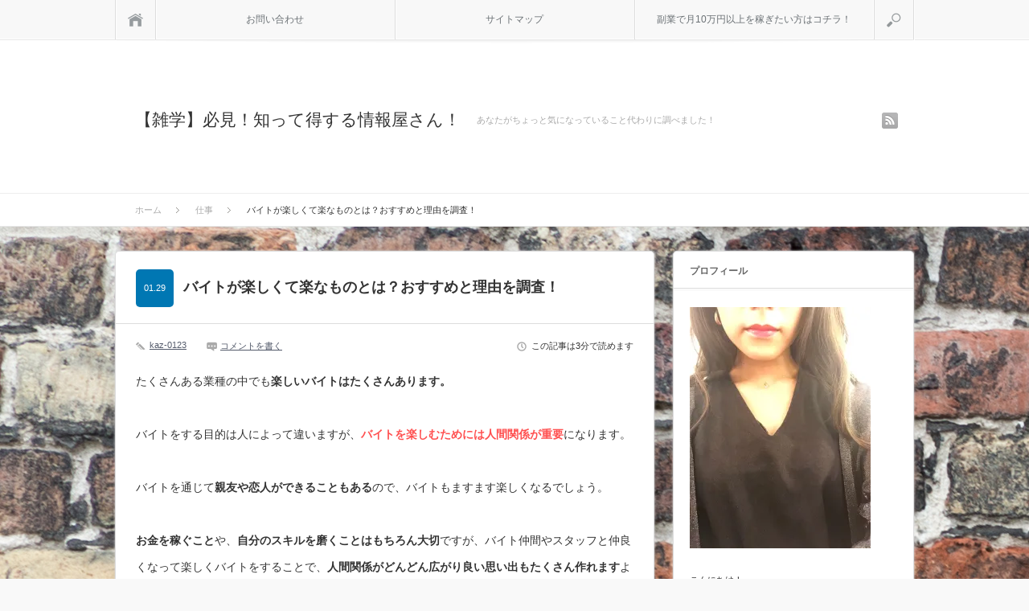

--- FILE ---
content_type: text/html; charset=UTF-8
request_url: https://kaz-aboesic.jp/work/1843/
body_size: 14976
content:
<!DOCTYPE html>
<head>
<meta http-equiv="Content-Type" content="text/html; charset=UTF-8" />
<meta name="viewport" content="width=device-width,initial-scale=1.0" />

<meta name="description" content="たくさんある業種の中でも楽しいバイトはたくさんあります。 バイトをする目的は人によって違いますが、バイトを楽しむためには人間関係が重要になります。" />
<link rel="alternate" type="application/rss+xml" title="【雑学】必見！知って得する情報屋さん！ RSS Feed" href="https://kaz-aboesic.jp/feed/" />
<link rel="alternate" type="application/atom+xml" title="【雑学】必見！知って得する情報屋さん！ Atom Feed" href="https://kaz-aboesic.jp/feed/atom/" /> 
<link rel="pingback" href="https://kaz-aboesic.jp/xmlrpc.php" />


<script async src="//pagead2.googlesyndication.com/pagead/js/adsbygoogle.js"></script>
<script>
  (adsbygoogle = window.adsbygoogle || []).push({
    google_ad_client: "ca-pub-2418572194375910",
    enable_page_level_ads: true
  });
</script>




<link rel="stylesheet" media="screen and (min-width:641px)"  href="https://kaz-aboesic.jp/wp-content/themes/sinka_free/style.css" type="text/css" />
<link rel="stylesheet" href="https://kaz-aboesic.jp/wp-content/themes/sinka_free/comment-style.css" type="text/css" />
<!--[if IE 7]>
<link rel="stylesheet" href="https://kaz-aboesic.jp/wp-content/themes/sinka_free/ie7.css" type="text/css" />
<![endif]-->

 

		<!-- All in One SEO 4.1.1.2 -->
		<title>バイトが楽しくて楽なものとは？おすすめと理由を調査！ | 【雑学】必見！知って得する情報屋さん！</title>
		<meta name="robots" content="max-snippet:-1, max-image-preview:large, max-video-preview:-1"/>
		<link rel="canonical" href="https://kaz-aboesic.jp/work/1843/" />
		<meta property="og:site_name" content="【雑学】必見！知って得する情報屋さん！ | あなたがちょっと気になっていること代わりに調べました！" />
		<meta property="og:type" content="article" />
		<meta property="og:title" content="バイトが楽しくて楽なものとは？おすすめと理由を調査！ | 【雑学】必見！知って得する情報屋さん！" />
		<meta property="og:url" content="https://kaz-aboesic.jp/work/1843/" />
		<meta property="article:published_time" content="2019-01-28T15:00:01Z" />
		<meta property="article:modified_time" content="2019-02-11T15:53:40Z" />
		<meta name="twitter:card" content="summary" />
		<meta name="twitter:domain" content="kaz-aboesic.jp" />
		<meta name="twitter:title" content="バイトが楽しくて楽なものとは？おすすめと理由を調査！ | 【雑学】必見！知って得する情報屋さん！" />
		<meta name="google" content="nositelinkssearchbox" />
		<script type="application/ld+json" class="aioseo-schema">
			{"@context":"https:\/\/schema.org","@graph":[{"@type":"WebSite","@id":"https:\/\/kaz-aboesic.jp\/#website","url":"https:\/\/kaz-aboesic.jp\/","name":"\u3010\u96d1\u5b66\u3011\u5fc5\u898b\uff01\u77e5\u3063\u3066\u5f97\u3059\u308b\u60c5\u5831\u5c4b\u3055\u3093\uff01","description":"\u3042\u306a\u305f\u304c\u3061\u3087\u3063\u3068\u6c17\u306b\u306a\u3063\u3066\u3044\u308b\u3053\u3068\u4ee3\u308f\u308a\u306b\u8abf\u3079\u307e\u3057\u305f\uff01","publisher":{"@id":"https:\/\/kaz-aboesic.jp\/#organization"}},{"@type":"Organization","@id":"https:\/\/kaz-aboesic.jp\/#organization","name":"\u3010\u96d1\u5b66\u3011\u5fc5\u898b\uff01\u77e5\u3063\u3066\u5f97\u3059\u308b\u60c5\u5831\u5c4b\u3055\u3093\uff01","url":"https:\/\/kaz-aboesic.jp\/"},{"@type":"BreadcrumbList","@id":"https:\/\/kaz-aboesic.jp\/work\/1843\/#breadcrumblist","itemListElement":[{"@type":"ListItem","@id":"https:\/\/kaz-aboesic.jp\/#listItem","position":"1","item":{"@id":"https:\/\/kaz-aboesic.jp\/#item","name":"\u30db\u30fc\u30e0","description":"\u3061\u3087\u3063\u3068\u6c17\u306b\u306a\u308b\u3053\u3068\u3092\u30d6\u30ed\u30b0\u306b\u3057\u3066\u884c\u304d\u307e\u3059\uff01","url":"https:\/\/kaz-aboesic.jp\/"},"nextItem":"https:\/\/kaz-aboesic.jp\/work\/#listItem"},{"@type":"ListItem","@id":"https:\/\/kaz-aboesic.jp\/work\/#listItem","position":"2","item":{"@id":"https:\/\/kaz-aboesic.jp\/work\/#item","name":"\u4ed5\u4e8b","url":"https:\/\/kaz-aboesic.jp\/work\/"},"previousItem":"https:\/\/kaz-aboesic.jp\/#listItem"}]},{"@type":"Person","@id":"https:\/\/kaz-aboesic.jp\/author\/kaz-0123\/#author","url":"https:\/\/kaz-aboesic.jp\/author\/kaz-0123\/","name":"kaz-0123","image":{"@type":"ImageObject","@id":"https:\/\/kaz-aboesic.jp\/work\/1843\/#authorImage","url":"https:\/\/secure.gravatar.com\/avatar\/35821a97adc3a876843cc5e3d393b8d1?s=96&d=mm&r=g","width":"96","height":"96","caption":"kaz-0123"}},{"@type":"WebPage","@id":"https:\/\/kaz-aboesic.jp\/work\/1843\/#webpage","url":"https:\/\/kaz-aboesic.jp\/work\/1843\/","name":"\u30d0\u30a4\u30c8\u304c\u697d\u3057\u304f\u3066\u697d\u306a\u3082\u306e\u3068\u306f\uff1f\u304a\u3059\u3059\u3081\u3068\u7406\u7531\u3092\u8abf\u67fb\uff01 | \u3010\u96d1\u5b66\u3011\u5fc5\u898b\uff01\u77e5\u3063\u3066\u5f97\u3059\u308b\u60c5\u5831\u5c4b\u3055\u3093\uff01","inLanguage":"ja","isPartOf":{"@id":"https:\/\/kaz-aboesic.jp\/#website"},"breadcrumb":{"@id":"https:\/\/kaz-aboesic.jp\/work\/1843\/#breadcrumblist"},"author":"https:\/\/kaz-aboesic.jp\/work\/1843\/#author","creator":"https:\/\/kaz-aboesic.jp\/work\/1843\/#author","image":{"@type":"ImageObject","@id":"https:\/\/kaz-aboesic.jp\/#mainImage","url":"https:\/\/i0.wp.com\/kaz-aboesic.jp\/wp-content\/uploads\/2019\/01\/photo-1525332193053-dee9e7348624.jpeg?fit=1050%2C700&ssl=1","width":"1050","height":"700"},"primaryImageOfPage":{"@id":"https:\/\/kaz-aboesic.jp\/work\/1843\/#mainImage"},"datePublished":"2019-01-28T15:00:01+00:00","dateModified":"2019-02-11T15:53:40+00:00"},{"@type":"Article","@id":"https:\/\/kaz-aboesic.jp\/work\/1843\/#article","name":"\u30d0\u30a4\u30c8\u304c\u697d\u3057\u304f\u3066\u697d\u306a\u3082\u306e\u3068\u306f\uff1f\u304a\u3059\u3059\u3081\u3068\u7406\u7531\u3092\u8abf\u67fb\uff01 | \u3010\u96d1\u5b66\u3011\u5fc5\u898b\uff01\u77e5\u3063\u3066\u5f97\u3059\u308b\u60c5\u5831\u5c4b\u3055\u3093\uff01","headline":"\u30d0\u30a4\u30c8\u304c\u697d\u3057\u304f\u3066\u697d\u306a\u3082\u306e\u3068\u306f\uff1f\u304a\u3059\u3059\u3081\u3068\u7406\u7531\u3092\u8abf\u67fb\uff01","author":{"@id":"https:\/\/kaz-aboesic.jp\/author\/kaz-0123\/#author"},"publisher":{"@id":"https:\/\/kaz-aboesic.jp\/#organization"},"datePublished":"2019-01-28T15:00:01+00:00","dateModified":"2019-02-11T15:53:40+00:00","articleSection":"\u4ed5\u4e8b","mainEntityOfPage":{"@id":"https:\/\/kaz-aboesic.jp\/work\/1843\/#webpage"},"isPartOf":{"@id":"https:\/\/kaz-aboesic.jp\/work\/1843\/#webpage"},"image":{"@type":"ImageObject","@id":"https:\/\/kaz-aboesic.jp\/#articleImage","url":"https:\/\/i0.wp.com\/kaz-aboesic.jp\/wp-content\/uploads\/2019\/01\/photo-1525332193053-dee9e7348624.jpeg?fit=1050%2C700&ssl=1","width":"1050","height":"700"}}]}
		</script>
		<!-- All in One SEO -->

<link rel='dns-prefetch' href='//s0.wp.com' />
<link rel='dns-prefetch' href='//secure.gravatar.com' />
<link rel='dns-prefetch' href='//s.w.org' />
<link rel="alternate" type="application/rss+xml" title="【雑学】必見！知って得する情報屋さん！ &raquo; バイトが楽しくて楽なものとは？おすすめと理由を調査！ のコメントのフィード" href="https://kaz-aboesic.jp/work/1843/feed/" />
		<script type="text/javascript">
			window._wpemojiSettings = {"baseUrl":"https:\/\/s.w.org\/images\/core\/emoji\/11\/72x72\/","ext":".png","svgUrl":"https:\/\/s.w.org\/images\/core\/emoji\/11\/svg\/","svgExt":".svg","source":{"concatemoji":"https:\/\/kaz-aboesic.jp\/wp-includes\/js\/wp-emoji-release.min.js?ver=4.9.26"}};
			!function(e,a,t){var n,r,o,i=a.createElement("canvas"),p=i.getContext&&i.getContext("2d");function s(e,t){var a=String.fromCharCode;p.clearRect(0,0,i.width,i.height),p.fillText(a.apply(this,e),0,0);e=i.toDataURL();return p.clearRect(0,0,i.width,i.height),p.fillText(a.apply(this,t),0,0),e===i.toDataURL()}function c(e){var t=a.createElement("script");t.src=e,t.defer=t.type="text/javascript",a.getElementsByTagName("head")[0].appendChild(t)}for(o=Array("flag","emoji"),t.supports={everything:!0,everythingExceptFlag:!0},r=0;r<o.length;r++)t.supports[o[r]]=function(e){if(!p||!p.fillText)return!1;switch(p.textBaseline="top",p.font="600 32px Arial",e){case"flag":return s([55356,56826,55356,56819],[55356,56826,8203,55356,56819])?!1:!s([55356,57332,56128,56423,56128,56418,56128,56421,56128,56430,56128,56423,56128,56447],[55356,57332,8203,56128,56423,8203,56128,56418,8203,56128,56421,8203,56128,56430,8203,56128,56423,8203,56128,56447]);case"emoji":return!s([55358,56760,9792,65039],[55358,56760,8203,9792,65039])}return!1}(o[r]),t.supports.everything=t.supports.everything&&t.supports[o[r]],"flag"!==o[r]&&(t.supports.everythingExceptFlag=t.supports.everythingExceptFlag&&t.supports[o[r]]);t.supports.everythingExceptFlag=t.supports.everythingExceptFlag&&!t.supports.flag,t.DOMReady=!1,t.readyCallback=function(){t.DOMReady=!0},t.supports.everything||(n=function(){t.readyCallback()},a.addEventListener?(a.addEventListener("DOMContentLoaded",n,!1),e.addEventListener("load",n,!1)):(e.attachEvent("onload",n),a.attachEvent("onreadystatechange",function(){"complete"===a.readyState&&t.readyCallback()})),(n=t.source||{}).concatemoji?c(n.concatemoji):n.wpemoji&&n.twemoji&&(c(n.twemoji),c(n.wpemoji)))}(window,document,window._wpemojiSettings);
		</script>
		<style type="text/css">
img.wp-smiley,
img.emoji {
	display: inline !important;
	border: none !important;
	box-shadow: none !important;
	height: 1em !important;
	width: 1em !important;
	margin: 0 .07em !important;
	vertical-align: -0.1em !important;
	background: none !important;
	padding: 0 !important;
}
</style>
<link rel='stylesheet' id='contact-form-7-css'  href='https://kaz-aboesic.jp/wp-content/plugins/contact-form-7/includes/css/styles.css?ver=5.1.7' type='text/css' media='all' />
<link rel='stylesheet' id='toc-screen-css'  href='https://kaz-aboesic.jp/wp-content/plugins/table-of-contents-plus/screen.min.css?ver=2002' type='text/css' media='all' />
<link rel='stylesheet' id='jetpack-widget-social-icons-styles-css'  href='https://kaz-aboesic.jp/wp-content/plugins/jetpack/modules/widgets/social-icons/social-icons.css?ver=20170506' type='text/css' media='all' />
<link rel='stylesheet' id='sccss_style-css'  href='https://kaz-aboesic.jp/?sccss=1&#038;ver=4.9.26' type='text/css' media='all' />
<link rel='stylesheet' id='jetpack_css-css'  href='https://kaz-aboesic.jp/wp-content/plugins/jetpack/css/jetpack.css?ver=6.1.5' type='text/css' media='all' />
<script type='text/javascript' src='https://kaz-aboesic.jp/wp-includes/js/jquery/jquery.js?ver=1.12.4'></script>
<script type='text/javascript' src='https://kaz-aboesic.jp/wp-includes/js/jquery/jquery-migrate.min.js?ver=1.4.1'></script>
<link rel='https://api.w.org/' href='https://kaz-aboesic.jp/wp-json/' />
<link rel='prev' title='カメラの撮り方(スマホ)のコツとは？綺麗に撮れる構図とは？' href='https://kaz-aboesic.jp/hobby/1838/' />
<link rel='next' title='花粉症対策はいつからするべき？予防方法も調査！' href='https://kaz-aboesic.jp/health/1854/' />
<link rel='shortlink' href='https://wp.me/p9CWk5-tJ' />
<link rel="alternate" type="application/json+oembed" href="https://kaz-aboesic.jp/wp-json/oembed/1.0/embed?url=https%3A%2F%2Fkaz-aboesic.jp%2Fwork%2F1843%2F" />
<link rel="alternate" type="text/xml+oembed" href="https://kaz-aboesic.jp/wp-json/oembed/1.0/embed?url=https%3A%2F%2Fkaz-aboesic.jp%2Fwork%2F1843%2F&#038;format=xml" />

<link rel='dns-prefetch' href='//v0.wordpress.com'/>
<link rel='dns-prefetch' href='//i0.wp.com'/>
<link rel='dns-prefetch' href='//i1.wp.com'/>
<link rel='dns-prefetch' href='//i2.wp.com'/>
<style type='text/css'>img#wpstats{display:none}</style>
<!--[if lt IE 9]>
<script type="text/javascript" src="https://kaz-aboesic.jp/wp-content/themes/sinka_free/js/respond.min.js"></script>
<![endif]-->
<script type="text/javascript" src="https://kaz-aboesic.jp/wp-content/themes/sinka_free/js/modernizr.js"></script>

<script type="text/javascript" src="https://kaz-aboesic.jp/wp-content/themes/sinka_free/js/jscript.js"></script>
<script type="text/javascript" src="https://kaz-aboesic.jp/wp-content/themes/sinka_free/js/scroll.js"></script>
<script type="text/javascript" src="https://kaz-aboesic.jp/wp-content/themes/sinka_free/js/comment.js"></script>
<script type="text/javascript" src="https://kaz-aboesic.jp/wp-content/themes/sinka_free/js/fixed_ad.js"></script>

<style type="text/css">
body { font-size:14px; }

a { color:#545B6B; }

a:hover, #post_list .title a:hover, #related_post .title a:hover, #copyright a:hover
 { color:#E1116B; }

#post_list .post_date, #nav #search_button, #post_header .post_date, #submit_comment, .widget_search #search-btn input, .widget_search #searchsubmit, #wp-calendar td#today
 { background-color:#0077B3; }

#nav #search_button:hover:hover, #wp-calendar td a:hover, #wp-calendar #prev a:hover, #wp-calendar #next a:hover, #submit_comment:hover, .widget_search #search-btn input:hover, .widget_search #searchsubmit:hover
 { background-color:#E1116B; }

#guest_info input:focus, #comment_textarea textarea:focus
 { border:1px solid #E1116B; }

.example { font-size:12px; }
.aka{
color:#FF4F4F;
font-weight:bold;
}
<span class="aka">aaa</span>

<span style="background-color:#ffcc99">aaa</span>

<style type="text/css">
body { font-size:16px; }
.post h3 {
    margin: 50px 0px 35px 0px;
    padding: 12px 10px;
    background: #00A3F5;
    color: #ffffff;
}

.post h4{
padding: 0.5em;/*文字周りの余白*/
color: #010101;/*文字色*/
background: #eaf3ff;/*背景色*/
border-bottom: solid 3px #516ab6;/*下線*/
}

iframe {
    position: relative;
	top: 0;
	left: 0;
	width: 100%;
}




.ad-bottom-label {
  text-align:center; 
  margin-top:15px;  
}

.ad-bottom-main {
  margin-top:40px;  
  margin-bottom:20px;  
}

.ad-bottom-left{
     float: left;
    margin-right: 19px;
    margin-left: 0px;
}
 

.ad-bottom-right{
     float:left; 
}

.ad-bottom-main:after {
  content:"";
  display:block;
  clear:both;
}


body {background-image: url("https://kaz-aboesic.jp/wp-content/uploads/2018/06/01.jpg"); }
</style>

<link rel="stylesheet" media="screen and (max-width:640px)" href="https://kaz-aboesic.jp/wp-content/themes/sinka_free/mobile.css" type="text/css" />
<link rel="stylesheet" href="https://kaz-aboesic.jp/wp-content/themes/sinka_free/japanese.css" type="text/css" />
<meta name="google-site-verification" content="a1s7IxeRA2ej4R7LcBiUvyv-VAUM4_vDDBiVxvvLW0g" />
</head>
<body class=" layout1 custom-background">

<div id="outer_wrap">

 <div id="nav_wrap">
  <div id="nav">
   <a class="close_button" href="#"><span>閉じる</span></a>
   <a class="menu_home" href="https://kaz-aboesic.jp/"><span>ホーム</span></a>
   <!-- global menu -->
   <div id="global_menu" class="clearfix">
        <ul>
     <li class="page_item page-item-228"><a href="https://kaz-aboesic.jp/%e3%81%8a%e5%95%8f%e3%81%84%e5%90%88%e3%82%8f%e3%81%9b/">お問い合わせ</a></li>
<li class="page_item page-item-226"><a href="https://kaz-aboesic.jp/%e3%82%b5%e3%82%a4%e3%83%88%e3%83%9e%e3%83%83%e3%83%97/">サイトマップ</a></li>
<li class="page_item page-item-1995"><a href="https://kaz-aboesic.jp/hukugyo/">副業で月10万円以上を稼ぎたい方はコチラ！</a></li>
    </ul>
       </div>
   <a href="#" class="menu_search">検索</a>
   <!-- search area -->
   <div class="search_area clearfix">
        <form method="get" id="searchform" action="https://kaz-aboesic.jp/">
     <div><input id="search_input" type="text" value="サイト内検索" name="s" onfocus="if (this.value == 'サイト内検索') this.value = '';" onblur="if (this.value == '') this.value = 'サイト内検索';" /></div>
     <div><input id="search_button" type="submit" value="検索" /></div>
    </form>
       </div>
  </div>
 </div>

 <div id="header_wrap">
  <div id="header" class="clearfix">

   <!-- logo -->
   <div id='logo_text_area' class='clearfix'>
<h1 id="logo_text"><a href="https://kaz-aboesic.jp/">【雑学】必見！知って得する情報屋さん！</a></h1>
<h2 id="site_description">あなたがちょっと気になっていること代わりに調べました！</h2>
</div>

   <!-- social button -->
      <ul id="social_link" class="clearfix">
        <li class="rss"><a class="target_blank" href="https://kaz-aboesic.jp/feed/">rss</a></li>
               </ul>
   
   <a href="#" class="menu_button">menu</a>

      <div id="bread_crumb">
    <ul class='clearfix'>
<li itemscope itemtype="//schema.org/BreadcrumbList"><a itemprop="item" href="https://kaz-aboesic.jp/"><span itemprop="name">ホーム</span></a></li>
<li itemscope itemtype="//schema.org/BreadcrumbList"><a itemprop="item" href="https://kaz-aboesic.jp/category/work/"><span itemprop="name">仕事</span></a></li>
<li itemscope itemtype="//schema.org/BreadcrumbList"><span itemprop="name">バイトが楽しくて楽なものとは？おすすめと理由を調査！</span></li>
</ul>
   </div>
   
  </div><!-- END #header -->
 </div><!-- END #header_wrap -->

 <div id="contents" class="clearfix">
<div id="main_content">

 
 <div id="post_header" class="clearfix">
  <h2 class="title short_title">バイトが楽しくて楽なものとは？おすすめと理由を調査！</h2>
  <p class="post_date">01.29</p> </div>

 <div id="post_meta_top" class="clearfix">
    <ul class="clearfix">
   <li class="post_author"><a href="https://kaz-aboesic.jp/author/kaz-0123/" title="kaz-0123 の投稿" rel="author">kaz-0123</a></li>   <li class="post_comment"><a href="https://kaz-aboesic.jp/work/1843/#respond">コメントを書く</a></li>  </ul>
        <p class="post_time">
   この記事は3分で読めます  </p>
   </div>

 <div class="post">

  
  
  <p>たくさんある業種の中でも<strong>楽しいバイトはたくさんあります。</strong><br />
 <br />
バイトをする目的は人によって違いますが、<span class="aka">バイトを楽しむためには人間関係が重要</span>になります。<br />
 <br />
バイトを通じて<strong>親友や恋人ができることもある</strong>ので、バイトもますます楽しくなるでしょう。<br />
 <br />
<strong>お金を稼ぐこと</strong>や、<strong>自分のスキルを磨くことはもちろん大切</strong>ですが、バイト仲間やスタッフと仲良くなって楽しくバイトをすることで、<strong>人間関係がどんどん広がり良い思い出もたくさん作れます</strong>よね。<br />
 <br />
<strong>バイトを楽しむことが結果的に長続きするためのポイント</strong>になります。<br />
 <br />
楽しいバイトを探す時は、職種や時給などの待遇面を確認することはもちろんですが、バイト先の人間関係もチェックすることも大切です。</p>
<p> お店のスタッフの雰囲気が良く、<span class="aka">自分が馴染めそうな人たちが働いている職場なら、楽しく働くことが出来る</span>でしょう。  </p>
<script async src="//pagead2.googlesyndication.com/pagead/js/adsbygoogle.js"></script>
<!-- 広告２ -->
<ins class="adsbygoogle"
     style="display:inline-block;width:336px;height:280px"
     data-ad-client="ca-pub-2418572194375910"
     data-ad-slot="2664090270"></ins>
<script>
(adsbygoogle = window.adsbygoogle || []).push();
</script>
<div id="toc_container" class="toc_light_blue no_bullets"><p class="toc_title">Contents</p><ul class="toc_list"><li><a href="#1">
1.バイトで楽しくて楽なものとは？ </a></li><li><a href="#2">
  2.おすすめと理由を調査！</a></li><li><a href="#3">
3.まとめ</a></li></ul></div>
<h3><span id="1">
1.バイトで楽しくて楽なものとは？ </span></h3>
<p> <strong>楽なバイト</strong>としては<span class="aka">営業時間の長いカラオケ店</span>でのバイトで、<strong>楽な時間帯</strong>というものがあります。</p>
<p> 来客が多い夜間と休日は飲み物のオーダーが集中しかなり忙しくなりますが、<strong>平日の昼間は比較的空いている</strong>ため、この時間帯に働けば楽にバイトができるでしょう。<br />
 <br />
経験が浅い方はホール案内や飲み物を運ぶ仕事、個室の清掃がメインになりますが、カラオケ店の個室は比較的に狭いので、短時間で済みます。<br />
 <br />
カラオケ店のバイトは接客が好きな方や、カラオケが好きな方に向いているでしょう。<span class="aka">お客さんが少ない時間帯を選べば、接客が苦手な人でもできる仕事</span>といえます。<br />
 <br />
音楽が好きな方は楽しみながら働くことができますよ。</p>
<p> <strong>楽しいバイト</strong>としてあげられるのは<span class="aka">接客業</span>ですね。<br />
 <br />
馴染みの常連さんが通うカフェやレストラン、居酒屋さんなどはドリンクや料理を運ぶだけではなく、<strong>ちょっとした雑談などのコミュニケーションをとる</strong>ことができます。<br />
 <br />
<span class="aka">さまざまな年代、性別の方々とのコミュニケーションをとることで、勉強させていただけることもありますよ。</span></p>
<script async src="//pagead2.googlesyndication.com/pagead/js/adsbygoogle.js"></script>
<!-- 広告２ -->
<ins class="adsbygoogle"
     style="display:inline-block;width:336px;height:280px"
     data-ad-client="ca-pub-2418572194375910"
     data-ad-slot="2664090270"></ins>
<script>
(adsbygoogle = window.adsbygoogle || []).push();
</script>
<h3><span id="2">
  2.おすすめと理由を調査！</span></h3>
<p> </p>
<ol>
<p><strong>①ネットカフェバイト</strong></p>
<p><span class="aka">  漫画が好きな方にはネットカフェバイトがオススメ</span>です。</p>
<p>  基本的な業務は受付と清掃ですが、ネットカフェは比較的来客の出入りが少なく、1人のお客様が長時間滞在します。  </p>
<p>特に深夜はほとんどのお客様が寝ていますので、空いている時間は漫画を読んだり、ネットサーフィンを楽しんだり、<strong>割と自由時間があるバイト</strong>です。<br />
 <br />
<span class="aka">接客が苦手な方でも安心してできるバイト</span>でしょう。</p>
</ol>
<p>  </p>
<ol>
<p><strong>②飲食店のキッチン</strong></p>
<p><strong>  料理やお酒が好きな方</strong>、<strong>接客が苦手な方</strong>には、<span class="aka">飲食店のキッチンバイト</span>がオススメです。<br />
 <br />
料理やお酒の作り方を覚えられますし、一つ一つの食材の知識を学んで詳しくなれるので、<strong>自炊をする時にも役に立ちます。</strong><br />
 <br />
料理やお酒の作り方を身につければ、<strong>プライベートで家族や友人、恋人にもてなすこともできます</strong>よね。</p>
<p> 飲食店のキッチンのバイトは、<span class="aka">無料で美味しいまかないを食べられるのがうれしいところ</span>です。 </p>
</ol>
<ol>
<p><strong>③テーマパーク  </strong></p>
<p>テーマパークの<strong>非日常的な雰囲気が好きな方</strong>や、<strong>接客が好きな方</strong>は<span class="aka">テーマパークでのバイトがオススメ</span>です。<br />
 <br />
楽しく遊びに来ているお客様を接客していると、自分も明るく楽しい気持ちになりますよね。<br />
 <br />
可愛いキャラクターや可愛いグッズに囲まれるなど、<span class="aka">働きながら夢の世界を満喫できるのは、テーマパークのバイトの大きな魅力</span>といえます。</p>
</ol>
<ol>
  <br />
<strong>④販売系のバイト  </strong></p>
<p><strong>読書が好きな方</strong>は本に囲まれて働ける<span class="aka">本屋がオススメ</span>です。<br />
 <br />
新刊をいち早くチェックできるなどのメリットがありますよ。<br />
 <br />
<strong>おしゃれが好き</strong>なら、ファッションやアクセサリーなどの<span class="aka">アパレル系</span>がおすすめです。<br />
 <br />
働きながら流行の先どりやファッションセンスがどんどんアップしていきます。</p>
<p> <strong>可愛い雑貨が好きな方</strong>は<span class="aka">雑貨屋さん</span>でのバイトが楽しめるでしょう。</p>
</ol>
<p> </p>
<ol>
<p><strong>⑤カフェバイト  </strong></p>
<p><strong>甘くておいしいスイーツやコーヒーが好きな方</strong>には<span class="aka">カフェバイトがオススメ</span>です。<br />
 <br />
カフェはゆったりとした癒しの空間を提供する場でもあるので、店内がキレイでおしゃれなお店がたくさんあり、<strong>優雅な気分でアルバイトができるのも魅力</strong>のひとつです。<br />
 <br />
カフェのゆったりした空間の中で、<span class="aka">スタッフとスイーツやコーヒーなどについての楽しい会話をしたり、新メニューにわくわくしたり、カフェは仲間と楽しく働けるところが魅力</span>ではないでしょうか。  </p>
</ol>
<script async src="//pagead2.googlesyndication.com/pagead/js/adsbygoogle.js"></script>
<!-- 広告２ -->
<ins class="adsbygoogle"
     style="display:inline-block;width:336px;height:280px"
     data-ad-client="ca-pub-2418572194375910"
     data-ad-slot="2664090270"></ins>
<script>
(adsbygoogle = window.adsbygoogle || []).push();
</script>
<h3><span id="3">
3.まとめ</span></h3>
<p> 人それぞれ楽しいということや、楽というものの定義は違うかと思いますが、自分の好きなことや趣味の世界でバイトをすることが一番だと思います。  </p>
<p>自分に合った職種やバイト先の雰囲気、人間関係も重視して楽しいバイト先を見つけましょう。</p>
  	 

	 
	  <!-- 本文記事下の横並びアドセンス(スマホ/PC切り替え) -->
<div class="ad-bottom-main">
<div class="ad-bottom-left">
 

<script async src="//pagead2.googlesyndication.com/pagead/js/adsbygoogle.js"></script>
<!-- 左２ -->
<ins class="adsbygoogle"
     style="display:inline-block;width:290px;height:280px"
     data-ad-client="ca-pub-2418572194375910"
     data-ad-slot="2674524796"></ins>
<script>
(adsbygoogle = window.adsbygoogle || []).push({});
</script>
 
</div>
<div class="ad-bottom-right">
 
<script async src="//pagead2.googlesyndication.com/pagead/js/adsbygoogle.js"></script>
<!-- 右２ -->
<ins class="adsbygoogle"
     style="display:inline-block;width:290px;height:280px"
     data-ad-client="ca-pub-2418572194375910"
     data-ad-slot="7451250899"></ins>
<script>
(adsbygoogle = window.adsbygoogle || []).push({});
</script>
 
</div></div>	 
	 
	 
	 
	 
	 
	 
	 

 </div><!-- END .post -->

  <div id="post_meta_bottom" class="clearfix">
    <ul class="meta1 clearfix">
   <li class="post_publish">2019 01.29</li>   <li class="post_author"><a href="https://kaz-aboesic.jp/author/kaz-0123/" title="kaz-0123 の投稿" rel="author">kaz-0123</a></li>   <li class="post_comment"><a href="https://kaz-aboesic.jp/work/1843/#respond">コメントを書く</a></li>  </ul>
      <ul class="meta2 clearfix">
   <li class="post_category"><a href="https://kaz-aboesic.jp/category/work/" rel="category tag">仕事</a></li>     </ul>
    <ul class="bookmark clearfix">
 <li class="balloon-btn twitter-balloon-btn clearfix">
   <span class="balloon-btn-set">
     <span class="arrow-box">
       <a href="https://twitter.com/search?q=https%3A%2F%2Fkaz-aboesic.jp%2Fwork%2F1843%2F" target="blank" class="arrow-box-link twitter-arrow-box-link" rel="nofollow" title="Twitter">
         <span class="social-count twitter-count-new"><span class="word">Tweets</span></span>
       </a>
     </span>
     <a href="https://twitter.com/share?text=バイトが楽しくて楽なものとは？おすすめと理由を調査！&url=https://kaz-aboesic.jp/work/1843/" target="blank" class="balloon-btn-link twitter-balloon-btn-link" rel="nofollow" title="Twitter">
       <span class="icon">Twitter</span>
     </a>
   </span>
 </li>
 <li class="facebook_button">
  <div class="fb-like" data-href="http://kaz-aboesic.jp/work/1843/" data-send="false" data-layout="box_count" data-width="60" data-show-faces="false"></div>
 </li>
 <li class="google_plus_button">
  <div class="g-plusone" data-size="tall"></div>
  <script type="text/javascript">
  window.___gcfg = {
   lang: 'ja'  };

  (function() {
    var po = document.createElement('script'); po.type = 'text/javascript'; po.async = true;
    po.src = 'https://apis.google.com/js/plusone.js';
    var s = document.getElementsByTagName('script')[0]; s.parentNode.insertBefore(po, s);
  })();
  </script>
 </li>
  <li class="hatena_button">
  <a href="https://b.hatena.ne.jp/entry/http://kaz-aboesic.jp/work/1843/" class="hatena-bookmark-button" data-hatena-bookmark-title="バイトが楽しくて楽なものとは？おすすめと理由を調査！" data-hatena-bookmark-layout="vertical-balloon" data-hatena-bookmark-lang="ja" title="バイトが楽しくて楽なものとは？おすすめと理由を調査！をはてなブックマークに追加">
   <img src="https://b.st-hatena.com/images/entry-button/button-only@2x.png" alt="このエントリーをはてなブックマークに追加" width="20" height="20" style="border: none;" />
  </a>
  <script type="text/javascript" src="https://b.st-hatena.com/js/bookmark_button.js" charset="utf-8" async="async"></script>
 </li>
 <li class="line_button">
  <a href="https://line.naver.jp/R/msg/text/?バイトが楽しくて楽なものとは？おすすめと理由を調査！%0D%0Ahttp://kaz-aboesic.jp/work/1843/"><img src="https://kaz-aboesic.jp/wp-content/themes/sinka_free/img/common/line_button.png" width="36" height="60" alt="LINEで送る" /></a>
 </li>
 </ul> </div>
 
 
  <div id="related_post">
  <h3 class="headline2">関連記事</h3>
  <ol class="clearfix">
      <li class="clearfix">
        <a class="image" href="https://kaz-aboesic.jp/work/1539/"><img width="181" height="181" src="https://i2.wp.com/kaz-aboesic.jp/wp-content/uploads/2018/12/photo-1486312338219-ce68d2c6f44d.jpeg?resize=181%2C181&amp;ssl=1" class="attachment-size1 size-size1 wp-post-image" alt="" srcset="https://i2.wp.com/kaz-aboesic.jp/wp-content/uploads/2018/12/photo-1486312338219-ce68d2c6f44d.jpeg?resize=150%2C150&amp;ssl=1 150w, https://i2.wp.com/kaz-aboesic.jp/wp-content/uploads/2018/12/photo-1486312338219-ce68d2c6f44d.jpeg?resize=181%2C181&amp;ssl=1 181w, https://i2.wp.com/kaz-aboesic.jp/wp-content/uploads/2018/12/photo-1486312338219-ce68d2c6f44d.jpeg?zoom=2&amp;resize=181%2C181&amp;ssl=1 362w, https://i2.wp.com/kaz-aboesic.jp/wp-content/uploads/2018/12/photo-1486312338219-ce68d2c6f44d.jpeg?zoom=3&amp;resize=181%2C181&amp;ssl=1 543w" sizes="(max-width: 181px) 100vw, 181px" data-attachment-id="1562" data-permalink="https://kaz-aboesic.jp/work/1539/attachment/photo-1486312338219-ce68d2c6f44d/" data-orig-file="https://i2.wp.com/kaz-aboesic.jp/wp-content/uploads/2018/12/photo-1486312338219-ce68d2c6f44d.jpeg?fit=1052%2C700&amp;ssl=1" data-orig-size="1052,700" data-comments-opened="1" data-image-meta="{&quot;aperture&quot;:&quot;0&quot;,&quot;credit&quot;:&quot;&quot;,&quot;camera&quot;:&quot;&quot;,&quot;caption&quot;:&quot;&quot;,&quot;created_timestamp&quot;:&quot;0&quot;,&quot;copyright&quot;:&quot;&quot;,&quot;focal_length&quot;:&quot;0&quot;,&quot;iso&quot;:&quot;0&quot;,&quot;shutter_speed&quot;:&quot;0&quot;,&quot;title&quot;:&quot;&quot;,&quot;orientation&quot;:&quot;0&quot;}" data-image-title="photo-1486312338219-ce68d2c6f44d" data-image-description="" data-medium-file="https://i2.wp.com/kaz-aboesic.jp/wp-content/uploads/2018/12/photo-1486312338219-ce68d2c6f44d.jpeg?fit=300%2C200&amp;ssl=1" data-large-file="https://i2.wp.com/kaz-aboesic.jp/wp-content/uploads/2018/12/photo-1486312338219-ce68d2c6f44d.jpeg?fit=1024%2C681&amp;ssl=1" /></a>
        <div class="meta">
     <p class="date">2018 12.20</p>     <h4 class="title"><a href="https://kaz-aboesic.jp/work/1539/">派遣バイトで楽な仕事とは？続きやすい職業は何か？</a></h4>
    </div>
   </li>
      <li class="clearfix">
        <a class="image" href="https://kaz-aboesic.jp/work/1835/"><img width="181" height="181" src="https://i1.wp.com/kaz-aboesic.jp/wp-content/uploads/2019/02/photo-1524758870432-af57e54afa26.jpeg?resize=181%2C181&amp;ssl=1" class="attachment-size1 size-size1 wp-post-image" alt="" srcset="https://i1.wp.com/kaz-aboesic.jp/wp-content/uploads/2019/02/photo-1524758870432-af57e54afa26.jpeg?resize=150%2C150&amp;ssl=1 150w, https://i1.wp.com/kaz-aboesic.jp/wp-content/uploads/2019/02/photo-1524758870432-af57e54afa26.jpeg?resize=181%2C181&amp;ssl=1 181w, https://i1.wp.com/kaz-aboesic.jp/wp-content/uploads/2019/02/photo-1524758870432-af57e54afa26.jpeg?zoom=2&amp;resize=181%2C181&amp;ssl=1 362w, https://i1.wp.com/kaz-aboesic.jp/wp-content/uploads/2019/02/photo-1524758870432-af57e54afa26.jpeg?zoom=3&amp;resize=181%2C181&amp;ssl=1 543w" sizes="(max-width: 181px) 100vw, 181px" data-attachment-id="1919" data-permalink="https://kaz-aboesic.jp/work/1835/attachment/photo-1524758870432-af57e54afa26/" data-orig-file="https://i1.wp.com/kaz-aboesic.jp/wp-content/uploads/2019/02/photo-1524758870432-af57e54afa26.jpeg?fit=634%2C951&amp;ssl=1" data-orig-size="634,951" data-comments-opened="1" data-image-meta="{&quot;aperture&quot;:&quot;0&quot;,&quot;credit&quot;:&quot;&quot;,&quot;camera&quot;:&quot;&quot;,&quot;caption&quot;:&quot;&quot;,&quot;created_timestamp&quot;:&quot;0&quot;,&quot;copyright&quot;:&quot;&quot;,&quot;focal_length&quot;:&quot;0&quot;,&quot;iso&quot;:&quot;0&quot;,&quot;shutter_speed&quot;:&quot;0&quot;,&quot;title&quot;:&quot;&quot;,&quot;orientation&quot;:&quot;0&quot;}" data-image-title="photo-1524758870432-af57e54afa26" data-image-description="" data-medium-file="https://i1.wp.com/kaz-aboesic.jp/wp-content/uploads/2019/02/photo-1524758870432-af57e54afa26.jpeg?fit=200%2C300&amp;ssl=1" data-large-file="https://i1.wp.com/kaz-aboesic.jp/wp-content/uploads/2019/02/photo-1524758870432-af57e54afa26.jpeg?fit=634%2C951&amp;ssl=1" /></a>
        <div class="meta">
     <p class="date">2019 02.12</p>     <h4 class="title"><a href="https://kaz-aboesic.jp/work/1835/">会社を辞める最適な理由とは？円満退社の秘訣を調査！</a></h4>
    </div>
   </li>
      <li class="clearfix">
        <a class="image" href="https://kaz-aboesic.jp/work/1541/"><img width="181" height="181" src="https://i0.wp.com/kaz-aboesic.jp/wp-content/uploads/2019/01/photo-1491336477066-31156b5e4f35.jpeg?resize=181%2C181&amp;ssl=1" class="attachment-size1 size-size1 wp-post-image" alt="" srcset="https://i0.wp.com/kaz-aboesic.jp/wp-content/uploads/2019/01/photo-1491336477066-31156b5e4f35.jpeg?resize=150%2C150&amp;ssl=1 150w, https://i0.wp.com/kaz-aboesic.jp/wp-content/uploads/2019/01/photo-1491336477066-31156b5e4f35.jpeg?resize=181%2C181&amp;ssl=1 181w, https://i0.wp.com/kaz-aboesic.jp/wp-content/uploads/2019/01/photo-1491336477066-31156b5e4f35.jpeg?zoom=2&amp;resize=181%2C181&amp;ssl=1 362w, https://i0.wp.com/kaz-aboesic.jp/wp-content/uploads/2019/01/photo-1491336477066-31156b5e4f35.jpeg?zoom=3&amp;resize=181%2C181&amp;ssl=1 543w" sizes="(max-width: 181px) 100vw, 181px" data-attachment-id="1646" data-permalink="https://kaz-aboesic.jp/work/1541/attachment/photo-1491336477066-31156b5e4f35/" data-orig-file="https://i0.wp.com/kaz-aboesic.jp/wp-content/uploads/2019/01/photo-1491336477066-31156b5e4f35.jpeg?fit=1050%2C700&amp;ssl=1" data-orig-size="1050,700" data-comments-opened="1" data-image-meta="{&quot;aperture&quot;:&quot;0&quot;,&quot;credit&quot;:&quot;&quot;,&quot;camera&quot;:&quot;&quot;,&quot;caption&quot;:&quot;&quot;,&quot;created_timestamp&quot;:&quot;0&quot;,&quot;copyright&quot;:&quot;&quot;,&quot;focal_length&quot;:&quot;0&quot;,&quot;iso&quot;:&quot;0&quot;,&quot;shutter_speed&quot;:&quot;0&quot;,&quot;title&quot;:&quot;&quot;,&quot;orientation&quot;:&quot;0&quot;}" data-image-title="photo-1491336477066-31156b5e4f35" data-image-description="" data-medium-file="https://i0.wp.com/kaz-aboesic.jp/wp-content/uploads/2019/01/photo-1491336477066-31156b5e4f35.jpeg?fit=300%2C200&amp;ssl=1" data-large-file="https://i0.wp.com/kaz-aboesic.jp/wp-content/uploads/2019/01/photo-1491336477066-31156b5e4f35.jpeg?fit=1024%2C683&amp;ssl=1" /></a>
        <div class="meta">
     <p class="date">2019 01.02</p>     <h4 class="title"><a href="https://kaz-aboesic.jp/work/1541/">転職エージェントを使って20代が転職する方法とは？流れを調査！</a></h4>
    </div>
   </li>
      <li class="clearfix">
        <a class="image" href="https://kaz-aboesic.jp/work/209/"><img width="181" height="181" src="https://i0.wp.com/kaz-aboesic.jp/wp-content/uploads/2018/03/photo-1519389950473-47ba0277781c.jpeg?resize=181%2C181&amp;ssl=1" class="attachment-size1 size-size1 wp-post-image" alt="" srcset="https://i0.wp.com/kaz-aboesic.jp/wp-content/uploads/2018/03/photo-1519389950473-47ba0277781c.jpeg?resize=150%2C150&amp;ssl=1 150w, https://i0.wp.com/kaz-aboesic.jp/wp-content/uploads/2018/03/photo-1519389950473-47ba0277781c.jpeg?resize=181%2C181&amp;ssl=1 181w, https://i0.wp.com/kaz-aboesic.jp/wp-content/uploads/2018/03/photo-1519389950473-47ba0277781c.jpeg?zoom=2&amp;resize=181%2C181&amp;ssl=1 362w, https://i0.wp.com/kaz-aboesic.jp/wp-content/uploads/2018/03/photo-1519389950473-47ba0277781c.jpeg?zoom=3&amp;resize=181%2C181&amp;ssl=1 543w" sizes="(max-width: 181px) 100vw, 181px" data-attachment-id="907" data-permalink="https://kaz-aboesic.jp/work/209/attachment/photo-1519389950473-47ba0277781c/" data-orig-file="https://i0.wp.com/kaz-aboesic.jp/wp-content/uploads/2018/03/photo-1519389950473-47ba0277781c.jpeg?fit=1050%2C700&amp;ssl=1" data-orig-size="1050,700" data-comments-opened="1" data-image-meta="{&quot;aperture&quot;:&quot;0&quot;,&quot;credit&quot;:&quot;&quot;,&quot;camera&quot;:&quot;&quot;,&quot;caption&quot;:&quot;&quot;,&quot;created_timestamp&quot;:&quot;0&quot;,&quot;copyright&quot;:&quot;&quot;,&quot;focal_length&quot;:&quot;0&quot;,&quot;iso&quot;:&quot;0&quot;,&quot;shutter_speed&quot;:&quot;0&quot;,&quot;title&quot;:&quot;&quot;,&quot;orientation&quot;:&quot;0&quot;}" data-image-title="photo-1519389950473-47ba0277781c" data-image-description="" data-medium-file="https://i0.wp.com/kaz-aboesic.jp/wp-content/uploads/2018/03/photo-1519389950473-47ba0277781c.jpeg?fit=300%2C200&amp;ssl=1" data-large-file="https://i0.wp.com/kaz-aboesic.jp/wp-content/uploads/2018/03/photo-1519389950473-47ba0277781c.jpeg?fit=1024%2C683&amp;ssl=1" /></a>
        <div class="meta">
     <p class="date">2018 03.01</p>     <h4 class="title"><a href="https://kaz-aboesic.jp/work/209/">就活2019に向けての心構え３選！内定を勝ち取るために必要な3つのこととは？</a></h4>
    </div>
   </li>
      <li class="clearfix">
        <a class="image" href="https://kaz-aboesic.jp/work/1120/"><img width="181" height="181" src="https://i0.wp.com/kaz-aboesic.jp/wp-content/uploads/2018/10/photo-1536140288515-e048003af363.jpeg?resize=181%2C181&amp;ssl=1" class="attachment-size1 size-size1 wp-post-image" alt="" srcset="https://i0.wp.com/kaz-aboesic.jp/wp-content/uploads/2018/10/photo-1536140288515-e048003af363.jpeg?resize=150%2C150&amp;ssl=1 150w, https://i0.wp.com/kaz-aboesic.jp/wp-content/uploads/2018/10/photo-1536140288515-e048003af363.jpeg?resize=181%2C181&amp;ssl=1 181w, https://i0.wp.com/kaz-aboesic.jp/wp-content/uploads/2018/10/photo-1536140288515-e048003af363.jpeg?zoom=2&amp;resize=181%2C181&amp;ssl=1 362w, https://i0.wp.com/kaz-aboesic.jp/wp-content/uploads/2018/10/photo-1536140288515-e048003af363.jpeg?zoom=3&amp;resize=181%2C181&amp;ssl=1 543w" sizes="(max-width: 181px) 100vw, 181px" data-attachment-id="1126" data-permalink="https://kaz-aboesic.jp/work/1120/attachment/photo-1536140288515-e048003af363/" data-orig-file="https://i0.wp.com/kaz-aboesic.jp/wp-content/uploads/2018/10/photo-1536140288515-e048003af363.jpeg?fit=1285%2C939&amp;ssl=1" data-orig-size="1285,939" data-comments-opened="1" data-image-meta="{&quot;aperture&quot;:&quot;0&quot;,&quot;credit&quot;:&quot;&quot;,&quot;camera&quot;:&quot;&quot;,&quot;caption&quot;:&quot;&quot;,&quot;created_timestamp&quot;:&quot;0&quot;,&quot;copyright&quot;:&quot;&quot;,&quot;focal_length&quot;:&quot;0&quot;,&quot;iso&quot;:&quot;0&quot;,&quot;shutter_speed&quot;:&quot;0&quot;,&quot;title&quot;:&quot;&quot;,&quot;orientation&quot;:&quot;0&quot;}" data-image-title="photo-1536140288515-e048003af363" data-image-description="" data-medium-file="https://i0.wp.com/kaz-aboesic.jp/wp-content/uploads/2018/10/photo-1536140288515-e048003af363.jpeg?fit=300%2C219&amp;ssl=1" data-large-file="https://i0.wp.com/kaz-aboesic.jp/wp-content/uploads/2018/10/photo-1536140288515-e048003af363.jpeg?fit=1024%2C748&amp;ssl=1" /></a>
        <div class="meta">
     <p class="date">2018 10.16</p>     <h4 class="title"><a href="https://kaz-aboesic.jp/work/1120/">塾講師バイト個別や集団の教え方のコツは？生徒にやる気を出させる方法を紹介！</a></h4>
    </div>
   </li>
     </ol>
 </div>
 
 



<div id="comment_header">
 <ul class="clearfix">
   <li id="comment_switch" class="comment_switch_active"><a href="javascript:void(0);">コメント ( 0 )</a></li>
  <li id="trackback_switch"><a href="javascript:void(0);">トラックバック ( 0 )</a></li>
  </ul>
</div><!-- END #comment_header -->

<div id="comments">

 <div id="comment_area">
  <!-- start commnet -->
  <ol class="commentlist">
	    <li class="comment">
     <div class="no-comment-content"><p>この記事へのコメントはありません。</p></div>
    </li>
	  </ol>
  <!-- comments END -->

  
 </div><!-- #comment-list END -->


 <div id="trackback_area">
 <!-- start trackback -->
 
  <ol class="commentlist">
      <li class="comment"><div class="no-comment-content"><p>この記事へのトラックバックはありません。</p></div></li>
     </ol>

    <div id="trackback_url_area">
   <label for="trackback_url">TRACKBACK URL</label>
   <input type="text" name="trackback_url" id="trackback_url" size="60" value="https://kaz-aboesic.jp/work/1843/trackback/" readonly="readonly" onfocus="this.select()" />
  </div>
  
  <!-- trackback end -->
 </div><!-- #trackbacklist END -->

 


 
 <fieldset class="comment_form_wrapper" id="respond">

    <div id="cancel_comment_reply"><a rel="nofollow" id="cancel-comment-reply-link" href="/work/1843/#respond" style="display:none;">返信をキャンセルする。</a></div>
  
  <form action="https://kaz-aboesic.jp/wp-comments-post.php" method="post" id="commentform">

   
   <div id="guest_info">
    <div id="guest_name"><label for="author"><span>名前</span>( 必須 )</label><input type="text" name="author" id="author" value="" size="22" tabindex="1" aria-required='true' /></div>
    <div id="guest_email"><label for="email"><span>E-MAIL</span>( 必須 ) - 公開されません -</label><input type="text" name="email" id="email" value="" size="22" tabindex="2" aria-required='true' /></div>
    <div id="guest_url"><label for="url"><span>URL</span></label><input type="text" name="url" id="url" value="" size="22" tabindex="3" /></div>
       </div>

   
   <div id="comment_textarea">
    <textarea name="comment" id="comment" cols="50" rows="10" tabindex="4"></textarea>
   </div>

   
   <div id="submit_comment_wrapper">
    <p style="display: none;"><input type="hidden" id="akismet_comment_nonce" name="akismet_comment_nonce" value="e98a1354a1" /></p><p class="comment-subscription-form"><input type="checkbox" name="subscribe_comments" id="subscribe_comments" value="subscribe" style="width: auto; -moz-appearance: checkbox; -webkit-appearance: checkbox;" /> <label class="subscribe-label" id="subscribe-label" for="subscribe_comments">新しいコメントをメールで通知</label></p><p class="comment-subscription-form"><input type="checkbox" name="subscribe_blog" id="subscribe_blog" value="subscribe" style="width: auto; -moz-appearance: checkbox; -webkit-appearance: checkbox;" /> <label class="subscribe-label" id="subscribe-blog-label" for="subscribe_blog">新しい投稿をメールで受け取る</label></p><input type="hidden" id="ak_js" name="ak_js" value="212"/><textarea name="ak_hp_textarea" cols="45" rows="8" maxlength="100" style="display: none !important;"></textarea>    <input name="submit" type="submit" id="submit_comment" tabindex="5" value="コメントを書く" title="コメントを書く" alt="コメントを書く" />
   </div>
   <div id="input_hidden_field">
        <input type='hidden' name='comment_post_ID' value='1843' id='comment_post_ID' />
<input type='hidden' name='comment_parent' id='comment_parent' value='0' />
       </div>

  </form>

 </fieldset><!-- #comment-form-area END -->

</div><!-- #comment end -->
 <div id="post_bottom" class="clearfix">
    <div id="next_prev_link">
   <p class="prev_post"><a href="https://kaz-aboesic.jp/hobby/1838/" rel="prev">カメラの撮り方(スマホ)のコツとは？綺麗に撮れる構図と…</a></p>   <p class="next_post"><a href="https://kaz-aboesic.jp/health/1854/" rel="next">花粉症対策はいつからするべき？予防方法も調査！</a></p>   <a id="back_top" href="#nav_wrap">RETURN TOP</a>
  </div>
   </div>

</div><!-- END #main_content -->

<div id="side_col" class="side_col">

 <div class="side_widget widget_text" id="text-2">
<h3 class="side_headline"><span>プロフィール</span></h3>
			<div class="textwidget"><p><img class="alignnone size-medium wp-image-2047" src="https://i2.wp.com/kaz-aboesic.jp/wp-content/uploads/2021/06/line_2013296184998289.jpg?resize=225%2C300&#038;ssl=1" alt="" width="225" height="300" data-recalc-dims="1" /></p>
<p>こんにちは！<br />
美里(みさと)と申します！</p>
<p>この度は、私のブログに遊びに来て頂きまして、ありがとうございます。</p>
<p>こちらのブログではちょっと気になるけど、自分で調べる気にはならない、そんな感じの情報をたくさん更新していきます！</p>
<p>調べて欲しいことなどあれば、お問合せからご連絡頂ければ代わりにお調べ致しますので、遠慮なくどうぞ～！！</p>
</div>
		</div>

</div>

 </div><!-- END #content -->

 
 <div id="copyright">
  <!-- footer menu -->
    <a href="#nav_wrap" id="return_top">RETURN TOP</a>
  <p>Copyright &copy;&nbsp; <a href="https://kaz-aboesic.jp/">【雑学】必見！知って得する情報屋さん！</a> | Wordpress Thema <a href="http://www.af5.jp/">SINKA</a> | @ <a href="http://www.lowcb.jp/">Low-Carb</a></p>
 </div>

</div><!-- END #outer_wrap -->

	<div style="display:none">
	</div>
<script type='text/javascript' src='https://kaz-aboesic.jp/wp-includes/js/comment-reply.min.js?ver=4.9.26'></script>
<script type='text/javascript' src='https://kaz-aboesic.jp/wp-content/plugins/jetpack/_inc/build/photon/photon.min.js?ver=20130122'></script>
<script type='text/javascript'>
/* <![CDATA[ */
var wpcf7 = {"apiSettings":{"root":"https:\/\/kaz-aboesic.jp\/wp-json\/contact-form-7\/v1","namespace":"contact-form-7\/v1"}};
/* ]]> */
</script>
<script type='text/javascript' src='https://kaz-aboesic.jp/wp-content/plugins/contact-form-7/includes/js/scripts.js?ver=5.1.7'></script>
<script type='text/javascript' src='https://s0.wp.com/wp-content/js/devicepx-jetpack.js?ver=202604'></script>
<script type='text/javascript'>
/* <![CDATA[ */
var tocplus = {"visibility_show":"show","visibility_hide":"hide","width":"Auto"};
/* ]]> */
</script>
<script type='text/javascript' src='https://kaz-aboesic.jp/wp-content/plugins/table-of-contents-plus/front.min.js?ver=2002'></script>
<script type='text/javascript' src='https://secure.gravatar.com/js/gprofiles.js?ver=2026Janaa'></script>
<script type='text/javascript'>
/* <![CDATA[ */
var WPGroHo = {"my_hash":""};
/* ]]> */
</script>
<script type='text/javascript' src='https://kaz-aboesic.jp/wp-content/plugins/jetpack/modules/wpgroho.js?ver=4.9.26'></script>
<script type='text/javascript' src='https://kaz-aboesic.jp/wp-includes/js/wp-embed.min.js?ver=4.9.26'></script>
<script async="async" type='text/javascript' src='https://kaz-aboesic.jp/wp-content/plugins/akismet/_inc/form.js?ver=4.1.9'></script>
<script type='text/javascript' src='https://stats.wp.com/e-202604.js' async='async' defer='defer'></script>
<script type='text/javascript'>
	_stq = window._stq || [];
	_stq.push([ 'view', {v:'ext',j:'1:6.1.5',blog:'142267685',post:'1843',tz:'9',srv:'kaz-aboesic.jp'} ]);
	_stq.push([ 'clickTrackerInit', '142267685', '1843' ]);
</script>

<div id="fb-root"></div>
<script type="text/javascript">(function(d, s, id) {
  var js, fjs = d.getElementsByTagName(s)[0];
  if (d.getElementById(id)) return;
  js = d.createElement(s); js.id = id;
  js.src = "//connect.facebook.net/ja_JP/all.js#xfbml=1";
  fjs.parentNode.insertBefore(js, fjs);
}(document, 'script', 'facebook-jssdk'));</script>

<!-- Global site tag (gtag.js) - Google Analytics -->
<script async src="https://www.googletagmanager.com/gtag/js?id=UA-112835395-1"></script>
<script>
  window.dataLayer = window.dataLayer || [];
  function gtag(){dataLayer.push(arguments);}
  gtag('js', new Date());

  gtag('config', 'UA-112835395-1');
</script>


</body>
</html>

--- FILE ---
content_type: text/html; charset=utf-8
request_url: https://accounts.google.com/o/oauth2/postmessageRelay?parent=https%3A%2F%2Fkaz-aboesic.jp&jsh=m%3B%2F_%2Fscs%2Fabc-static%2F_%2Fjs%2Fk%3Dgapi.lb.en.2kN9-TZiXrM.O%2Fd%3D1%2Frs%3DAHpOoo_B4hu0FeWRuWHfxnZ3V0WubwN7Qw%2Fm%3D__features__
body_size: 161
content:
<!DOCTYPE html><html><head><title></title><meta http-equiv="content-type" content="text/html; charset=utf-8"><meta http-equiv="X-UA-Compatible" content="IE=edge"><meta name="viewport" content="width=device-width, initial-scale=1, minimum-scale=1, maximum-scale=1, user-scalable=0"><script src='https://ssl.gstatic.com/accounts/o/2580342461-postmessagerelay.js' nonce="wAb_X51o8Wbc5Qe7tjoHXw"></script></head><body><script type="text/javascript" src="https://apis.google.com/js/rpc:shindig_random.js?onload=init" nonce="wAb_X51o8Wbc5Qe7tjoHXw"></script></body></html>

--- FILE ---
content_type: text/html; charset=utf-8
request_url: https://www.google.com/recaptcha/api2/aframe
body_size: 269
content:
<!DOCTYPE HTML><html><head><meta http-equiv="content-type" content="text/html; charset=UTF-8"></head><body><script nonce="p8tss_1BYQMgMNTMfSKyfw">/** Anti-fraud and anti-abuse applications only. See google.com/recaptcha */ try{var clients={'sodar':'https://pagead2.googlesyndication.com/pagead/sodar?'};window.addEventListener("message",function(a){try{if(a.source===window.parent){var b=JSON.parse(a.data);var c=clients[b['id']];if(c){var d=document.createElement('img');d.src=c+b['params']+'&rc='+(localStorage.getItem("rc::a")?sessionStorage.getItem("rc::b"):"");window.document.body.appendChild(d);sessionStorage.setItem("rc::e",parseInt(sessionStorage.getItem("rc::e")||0)+1);localStorage.setItem("rc::h",'1769362719942');}}}catch(b){}});window.parent.postMessage("_grecaptcha_ready", "*");}catch(b){}</script></body></html>

--- FILE ---
content_type: application/javascript
request_url: https://kaz-aboesic.jp/wp-content/themes/sinka_free/js/fixed_ad.js
body_size: 340
content:
jQuery(window).load(function() {

  if (jQuery('#side_col .free_widget').children().hasClass('fixed_free_space')) {

    var ad_box = jQuery('#side_col .free_widget');
    var ad_box_height = ad_box.height();

    var side_height = jQuery("#side_col").height();
    var side_top = jQuery("#side_col").offset().top;

    var main_height = jQuery("#contents").height();
    var main_top = jQuery("#contents").offset().top;

    var main_content_height = jQuery("#main_content").height();

    if( main_content_height > side_height ) {

      jQuery(window).scroll(function () {

        if(jQuery(window).scrollTop() > side_height + side_top) {
          ad_box.addClass('fixed_ad');
        } else {
          ad_box.removeClass('fixed_ad');
        };

        if(jQuery(window).scrollTop() > main_height + main_top - ad_box_height) {
          ad_box.removeClass('fixed_ad');
          ad_box.addClass('fixed_ad2');
        } else {
          ad_box.removeClass('fixed_ad2');
        };

      });

    };

  };

  if (jQuery('#side_col2 .free_widget').children().hasClass('fixed_free_space')) {

    var ad_box = jQuery('#side_col2 .free_widget');
    var ad_box_height = ad_box.height();

    var side_height = jQuery("#side_col2").height();
    var side_top = jQuery("#side_col2").offset().top;

    var main_height = jQuery("#contents").height();
    var main_top = jQuery("#contents").offset().top;

    var main_content_height = jQuery("#main_content").height();

    if( main_content_height > side_height ) {

      jQuery(window).scroll(function () {

        if(jQuery(window).scrollTop() > side_height + side_top) {
          ad_box.addClass('fixed_ad');
        } else {
          ad_box.removeClass('fixed_ad');
        };

        if(jQuery(window).scrollTop() > main_height + main_top - ad_box_height) {
          ad_box.removeClass('fixed_ad');
          ad_box.addClass('fixed_ad2');
        } else {
          ad_box.removeClass('fixed_ad2');
        };

      });

    };

  };

});